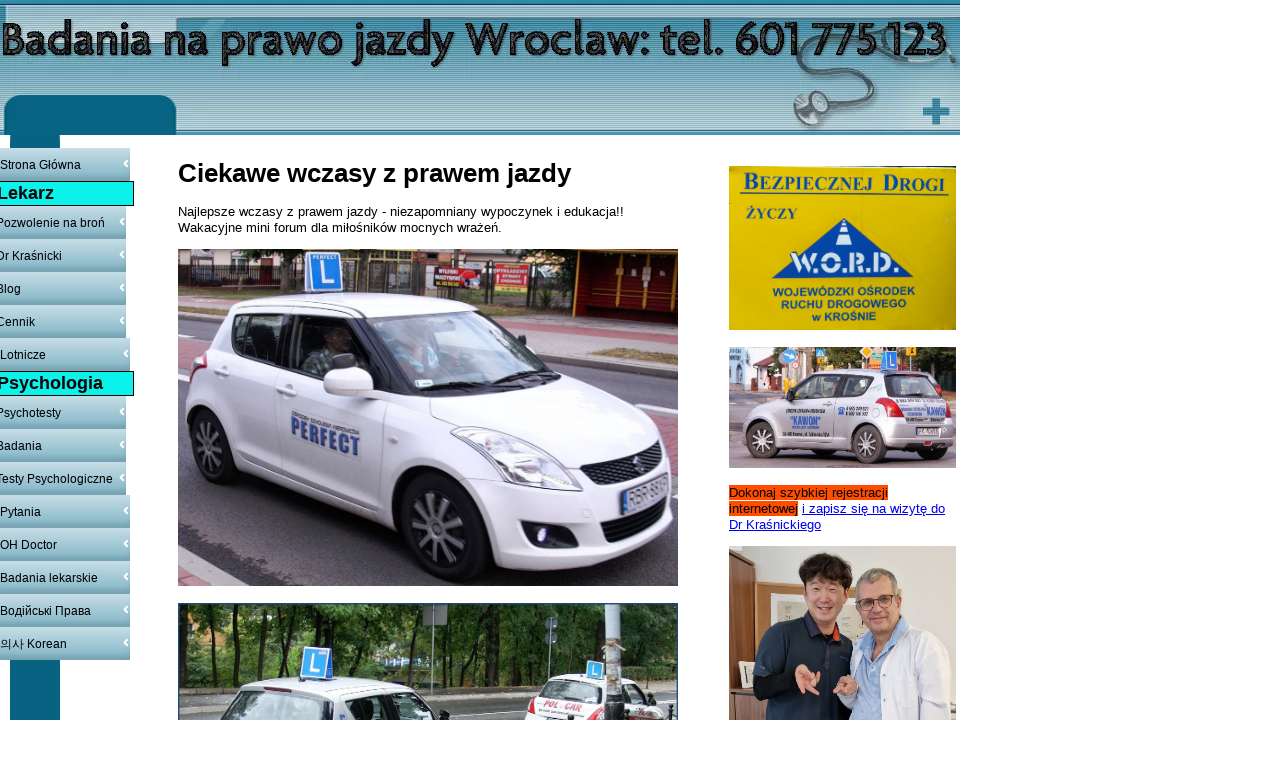

--- FILE ---
content_type: text/html; charset=UTF-8
request_url: https://www.dariuszkrasnicki.com/Wczasy-z-Prawem-jazdy.html
body_size: 13593
content:
<!DOCTYPE HTML>
<html>
<head><meta http-equiv="content-type" content="text/html; charset=UTF-8"><title>Najlepsze Wczasy z prawem jazdy w sezonie wakacyjnym</title><meta name="description" content="Najlepsze wczasy z prawem jazdy. Opisz swoje wakacyjne przygody na intensywnym kursie."><link href="/sd/support-files/A.style.css.pagespeed.cf.nVBxRd3DcZ.css" rel="stylesheet" type="text/css"><meta id="viewport" name="viewport" content="width=device-width, initial-scale=1, maximum-scale=1, minimum-scale=1">
<!-- start: tool_blocks.sbi_html_head -->
<link rel="canonical" href="https://www.dariuszkrasnicki.com/Wczasy-z-Prawem-jazdy.html"/>
<link rel="alternate" type="application/rss+xml" title="RSS" href="https://www.dariuszkrasnicki.com/Badania-na-prawo-jazdy.xml">
<meta property="og:title" content="Najlepsze Wczasy z prawem jazdy w sezonie wakacyjnym"/>
<meta property="og:description" content="Najlepsze wczasy z prawem jazdy. Opisz swoje wakacyjne przygody na intensywnym kursie."/>
<meta property="og:type" content="article"/>
<meta property="og:url" content="https://www.dariuszkrasnicki.com/Wczasy-z-Prawem-jazdy.html"/>
<meta property="og:image" content="https://www.dariuszkrasnicki.com/images/WczasyzPrawemJazdyKrosno2022-08-21_12-30-00.jpg"/>
<meta property="og:image" content="https://www.dariuszkrasnicki.com/images/Lki2015-06-20_08-24-59.jpg"/>
<meta property="og:image" content="https://www.dariuszkrasnicki.com/images/NaukaJazdyKrosno.jpg"/>
<meta property="og:image" content="https://www.dariuszkrasnicki.com/images/Perfect2015-06-20_08-21-36.jpg"/>
<!-- SD -->
<script>var https_page=0</script>
<style>.responsive_grid_block-246398214 div.responsive_col-1{width:50%}.responsive_grid_block-246398214 div.responsive_col-2{width:50%}@media only screen and (max-width:768px){.responsive_grid_block-246398214 div.responsive_col-1{width:50%}.responsive_grid_block-246398214 div.responsive_col-2{width:50%}}@media only screen and (max-width:447px){.responsive_grid_block-246398214 div.responsive_col-1{width:100%}.responsive_grid_block-246398214 div.responsive_col-2{width:100%}}</style>
<script src="//www.dariuszkrasnicki.com/sd/support-files/eucookie.js.pagespeed.jm._PGaCRHz5i.js" async defer></script><!-- end: tool_blocks.sbi_html_head -->
<!-- start: shared_blocks.21050669#end-of-head -->
<!-- end: shared_blocks.21050669#end-of-head -->
<!--[if IE 8]>
    <script type="text/javascript" src="/sd/support-files/fix.js"></script>
    <![endif]-->
<script>var FIX=FIX||{};FIX.designMode="legacy";</script>
<!--[if IE 8]>
    <script type="text/javascript">
        FIX.doEndOfHead();
    </script>
    <![endif]--><script>var MOBILE=MOBILE||{};MOBILE.enabled=true;</script><script>var _0xfbea=["\x76\x69\x65\x77\x4D\x6F\x64\x65","\x66\x75\x6C\x6C","\x64\x65\x76\x69\x63\x65\x54\x79\x70\x65","\x6F\x74\x68\x65\x72","\x75\x73\x65\x72\x41\x67\x65\x6E\x74","","\x75\x6E\x64\x65\x66\x69\x6E\x65\x64","\x65\x6E\x61\x62\x6C\x65\x64","\x68\x61\x73\x43\x6F\x6F\x6B\x69\x65","\x3D","\x63\x6F\x6F\x6B\x69\x65","\x74\x65\x73\x74","\x6F\x76\x65\x72\x77\x72\x69\x74\x65\x56\x69\x65\x77\x70\x6F\x72\x74","\x23\x76\x69\x65\x77\x70\x6F\x72\x74","\x71\x75\x65\x72\x79\x53\x65\x6C\x65\x63\x74\x6F\x72","\x63\x6F\x6E\x74\x65\x6E\x74","\x63\x68\x65\x63\x6B\x49\x66\x4D\x6F\x62\x69\x6C\x65","\x77\x69\x64\x74\x68","\x68\x65\x69\x67\x68\x74","\x6D\x6F\x62\x69\x6C\x65","\x63\x6C\x61\x73\x73\x4E\x61\x6D\x65","\x64\x6F\x63\x75\x6D\x65\x6E\x74\x45\x6C\x65\x6D\x65\x6E\x74","\x20\x6D","\x66\x75\x6C\x6C\x56\x69\x65\x77","\x74\x72\x75\x65","\x20\x66\x75\x6C\x6C\x56\x69\x65\x77","\x20\x6D\x6F\x62\x69\x6C\x65","\x6D\x61\x74\x63\x68","\x20\x61\x6E\x64\x72\x6F\x69\x64\x32","\x76\x69\x65\x77\x70\x6F\x72\x74\x57\x69\x64\x74\x68","\x69\x6E\x6E\x65\x72\x57\x69\x64\x74\x68","\x6F\x66\x66\x73\x65\x74\x57\x69\x64\x74\x68","\x62\x6F\x64\x79","\x67\x65\x74\x45\x6C\x65\x6D\x65\x6E\x74\x73\x42\x79\x54\x61\x67\x4E\x61\x6D\x65","\x64\x65\x73\x74\x72\x6F\x79\x41\x64","\x69\x6E\x73","\x6C\x65\x6E\x67\x74\x68","\x64\x61\x74\x61\x2D\x61\x64\x2D\x73\x6C\x6F\x74","\x67\x65\x74\x41\x74\x74\x72\x69\x62\x75\x74\x65","\x70\x61\x72\x65\x6E\x74\x4E\x6F\x64\x65","\x72\x65\x6D\x6F\x76\x65\x43\x68\x69\x6C\x64","\x49\x4E\x53\x20\x74\x61\x67\x20\x77\x69\x74\x68\x20\x64\x61\x74\x61\x2D\x61\x64\x2D\x73\x6C\x6F\x74\x20\x76\x61\x6C\x75\x65\x20","\x20\x69\x73\x20\x61\x62\x73\x65\x6E\x74\x20\x69\x6E\x20\x74\x68\x65\x20\x63\x6F\x64\x65"];var MOBILE=MOBILE||{};MOBILE[_0xfbea[0]]=_0xfbea[1];MOBILE[_0xfbea[2]]=_0xfbea[3];MOBILE[_0xfbea[4]]=_0xfbea[5];if(typeof mobileSandBox!==_0xfbea[6]){MOBILE[_0xfbea[7]]=true};MOBILE[_0xfbea[8]]=function(_0x3661x2,_0x3661x3){var _0x3661x4=new RegExp(_0x3661x2+_0xfbea[9]+_0x3661x3);return _0x3661x4[_0xfbea[11]](document[_0xfbea[10]]);};MOBILE[_0xfbea[12]]=function(){var _0x3661x5=document[_0xfbea[14]](_0xfbea[13]);if(_0x3661x5){_0x3661x5[_0xfbea[15]]=_0xfbea[5]};};MOBILE[_0xfbea[16]]=function(){if(!MOBILE[_0xfbea[7]]){MOBILE[_0xfbea[7]]=/mobileTrial=1/[_0xfbea[11]](document[_0xfbea[10]])};MOBILE[_0xfbea[4]]=navigator[_0xfbea[4]];var _0x3661x6=(/Android/i[_0xfbea[11]](MOBILE[_0xfbea[4]])&&(/Mobile/i[_0xfbea[11]](MOBILE[_0xfbea[4]])));if(_0x3661x6){if((screen[_0xfbea[17]]>1000)&&(screen[_0xfbea[18]]>550)){_0x3661x6=false}};if(MOBILE[_0xfbea[7]]&&((/iPhone|iPod|BlackBerry/i[_0xfbea[11]](MOBILE[_0xfbea[4]])&&(!/iPad/i[_0xfbea[11]](MOBILE[_0xfbea[4]])))||_0x3661x6)){MOBILE[_0xfbea[2]]=_0xfbea[19];document[_0xfbea[21]][_0xfbea[20]]+=_0xfbea[22];if(MOBILE[_0xfbea[8]](_0xfbea[23],_0xfbea[24])){document[_0xfbea[21]][_0xfbea[20]]+=_0xfbea[25];MOBILE[_0xfbea[0]]=_0xfbea[1];MOBILE[_0xfbea[12]]();}else{document[_0xfbea[21]][_0xfbea[20]]+=_0xfbea[26];MOBILE[_0xfbea[0]]=_0xfbea[19];};if(MOBILE[_0xfbea[4]][_0xfbea[27]](/Android 2/i)){document[_0xfbea[21]][_0xfbea[20]]+=_0xfbea[28]};}else{MOBILE[_0xfbea[12]]()};};MOBILE[_0xfbea[29]]=function(){var _0x3661x7;if(typeof window[_0xfbea[30]]!=_0xfbea[6]){_0x3661x7=window[_0xfbea[30]]}else{if(typeof document[_0xfbea[21]]!=_0xfbea[6]&&typeof document[_0xfbea[21]][_0xfbea[31]]!=_0xfbea[6]&&document[_0xfbea[21]][_0xfbea[31]]!=0){_0x3661x7=document[_0xfbea[21]][_0xfbea[31]]}else{_0x3661x7=document[_0xfbea[33]](_0xfbea[32])[0][_0xfbea[31]]}};return _0x3661x7;};MOBILE[_0xfbea[34]]=function(_0x3661x8){var _0x3661x9=document[_0xfbea[33]](_0xfbea[35]);for(var _0x3661xa=0,_0x3661xb=_0x3661x9[_0xfbea[36]];_0x3661xa<_0x3661xb;_0x3661xa++){var _0x3661xc=_0x3661x9[_0x3661xa];if(_0x3661xc[_0xfbea[38]](_0xfbea[37])==_0x3661x8){var _0x3661xd=_0x3661xc[_0xfbea[39]];_0x3661xd[_0xfbea[40]](_0x3661xc);break;};};if(!_0x3661xc){throw new Error(_0xfbea[41]+_0x3661x8+_0xfbea[42])};};MOBILE[_0xfbea[16]]();</script></head>
<body>
<div id="PageWrapper">
<div id="Header">
<div class="Liner">
<!-- start: shared_blocks.21050665#top-of-header -->
<!-- end: shared_blocks.21050665#top-of-header -->
<!-- start: shared_blocks.21050656#bottom-of-header -->
<!-- end: shared_blocks.21050656#bottom-of-header -->
</div><!-- end Liner -->
</div><!-- end Header -->
<div id="ContentWrapper">
<div id="ContentColumn">
<div class="Liner">
<!-- start: shared_blocks.21050653#above-h1 -->
<!-- end: shared_blocks.21050653#above-h1 -->
<h1>Ciekawe wczasy z prawem jazdy<br/></h1>
<!-- start: shared_blocks.21050673#below-h1 -->
<!-- end: shared_blocks.21050673#below-h1 -->
<p>Najlepsze wczasy z prawem jazdy - niezapomniany wypoczynek i edukacja!! Wakacyjne mini forum dla miłośników mocnych wrażeń.</p>
<div class="ImageBlock ImageBlockCenter"><img class="ss-lazy" src="data:image/svg+xml,%3Csvg xmlns='http://www.w3.org/2000/svg' viewBox='0 0 2223 1497'%3E%3C/svg%3E" data-src="https://www.dariuszkrasnicki.com/images/WczasyzPrawemJazdyKrosno2022-08-21_12-30-00.jpg" width="2223" height="1497" data-pin-media="https://www.dariuszkrasnicki.com/images/WczasyzPrawemJazdyKrosno2022-08-21_12-30-00.jpg" style="width: 2223px; height: auto"></div>
<div class="ImageBlock ImageBlockCenter"><img class="ss-lazy" src="data:image/svg+xml,%3Csvg xmlns='http://www.w3.org/2000/svg' viewBox='0 0 1180 583'%3E%3C/svg%3E" data-src="https://www.dariuszkrasnicki.com/images/Lki2015-06-20_08-24-59.jpg" width="1180" height="583" data-pin-media="https://www.dariuszkrasnicki.com/images/Lki2015-06-20_08-24-59.jpg" style="width: 1180px; height: auto"></div>
<div style="overflow-x: auto;">
<table class="columns_block grid_block" border="0" style="width: 100%;"><tr><td class="column_0" style="width: 15.11%;vertical-align:top;">
</td><td class="column_1" style="width: 84.89%;vertical-align:top;">
<div style="overflow-x: auto;">
<table class="columns_block grid_block" border="0" style="width: 100%;"><tr><td class="column_0" style="width: 69.8%;vertical-align:top;">
<table style="width:auto;"><tr><td><a href="https://picasaweb.google.com/lh/photo/Xv8xvLSvwpVv40-g7iry_9MTjNZETYmyPJy0liipFm0?feat=embedwebsite"><img src="https://lh4.googleusercontent.com/-wzhpiZWNefw/Ugk51K3aYBI/AAAAAAABEnI/5pStzAXxzxk/s288/PIC_1333-MOTION.gif" height="162" width="288"/></a></td></tr><tr><td style="font-family:arial,sans-serif; font-size:11px; text-align:right">Od <a href="https://picasaweb.google.com/104646342119421693824/20130812WczasyZPrawemJazdyKrosno?authuser=0&feat=embedwebsite">2013-08-12 Wczasy z prawem jazdy Krosno</a></td></tr></table>
</td><td class="column_1" style="width: 30.182%;vertical-align:top;">
<p>Kilka zdjęć z miejsca, które odwiedziłem osobiście i pozostawiło ono na mnie niezatarte wspomnienia!!<br/></p>
</td></tr></table>
</div>
</td></tr></table>
</div>
<hr>
<p align="center">
<script>google_ad_client="pub-9757372112361697";google_ad_slot="3183639784";google_ad_width=300;google_ad_height=250;</script>
<script src="https://pagead2.googlesyndication.com/pagead/show_ads.js"></script></p>
<hr>
<p>Prywatnie uważam to za najmądrzejszy sposób wydania swoich pieniędzy.
Połączenie przyjemnego z pożytecznym, które będziemy pamiętali przez
całe życie. Malkontenci oczywiście podniosą problem intensywności kursu i czasami konieczności dokończenia jego w miejscu zamieszkania.<br/></p><p><br/></p>
<hr>
<div class="ImageBlock ImageBlockCenter"><img class="ss-lazy" src="data:image/svg+xml,%3Csvg xmlns='http://www.w3.org/2000/svg' viewBox='0 0 536 266'%3E%3C/svg%3E" data-src="https://www.dariuszkrasnicki.com/images/NaukaJazdyKrosno.jpg" width="536" height="266" data-pin-media="https://www.dariuszkrasnicki.com/images/NaukaJazdyKrosno.jpg" style="width: 536px; height: auto"></div>
<div class="responsive_grid_block-2 responsive_grid_block-246398214"><div class="responsive-row"><div class="responsive_col-1 responsive_grid_block-246398214">
<a data-flickr-embed="true" href="https://www.flickr.com/photos/medycynapracy/7975462405/" title="Wczasy z prawem jazdy"><img src="https://live.staticflickr.com/8313/7975462405_1c73063149.jpg" width="332" height="500" alt="Wczasy z prawem jazdy"></a><script async src="//embedr.flickr.com/assets/client-code.js" charset="utf-8"></script>
</div><div class="responsive_col-2 responsive_grid_block-246398214">
<p>Prywatnie uważam to za najmądrzejszy sposób wydania swoich
pieniędzy. Połączenie przyjemnego z pożytecznym, które będziemy
pamiętali przez całe życie.</p> <p> W 1980 roku mój ojciec wysłał mnie na taką formę wypoczynku organizowaną przez wojsko.</p><p>Uczyłem się jeździć na samochodzie GAZ 69 M.Przy okazji poznałem Ostrów Wielkopolski i jego przepiękne okolice.</p><p>Egzamin zdałem za pierwszym razem w wieku 17 lat i jeżdżę do dzisiaj /tylko kilka stłuczek/.</p><p><br/></p>
</div></div><!-- responsive_row --></div><!-- responsive_grid_block -->
<hr>
<div class="ImageBlock ImageBlockCenter"><img class="ss-lazy" src="data:image/svg+xml,%3Csvg xmlns='http://www.w3.org/2000/svg' viewBox='0 0 1402 871'%3E%3C/svg%3E" data-src="https://www.dariuszkrasnicki.com/images/Perfect2015-06-20_08-21-36.jpg" width="1402" height="871" data-pin-media="https://www.dariuszkrasnicki.com/images/Perfect2015-06-20_08-21-36.jpg" style="width: 1402px; height: auto"></div>
<div style="overflow-x: auto;">
<table class="columns_block grid_block" border="0" style="width: 100%;"><tr><td class="column_0" style="width: 62.2%;vertical-align:top;">
<table style="width:auto;"><tr><td><a href="https://picasaweb.google.com/lh/photo/bTu2ya-I3RUW6Mx3TJ2gENMTjNZETYmyPJy0liipFm0?feat=embedwebsite"><img src="https://lh4.googleusercontent.com/-mr9EnH-zISc/UgnQcs8Y1jI/AAAAAAABFnw/X1Tkb7hiXIE/s288/PIC_1722-MOTION.gif" height="162" width="288"/></a></td></tr><tr><td style="font-family:arial,sans-serif; font-size:11px; text-align:right">Od <a href="https://picasaweb.google.com/104646342119421693824/20130812WakacjeZPrawemJazdy?authuser=0&feat=embedwebsite">2013-08-12 Wakacje z prawem jazdy</a></td></tr></table>
</td><td class="column_1" style="width: 37.79%;vertical-align:top;">
<p><b>Wczasy z prawem jazdy </b>odbywają się z reguły w małych
miasteczkach. Również egzaminy są przeprowadzane w lokalnych Word-ach.
Zero korków i sygnalizacji, mały ruch miejski i życzliwi ludzie
/egzaminatorzy/ to niektóre zalety wymieniane przez wszystkich
wczasowiczów.</p>
</td></tr></table>
</div>
<hr>
<div style="overflow-x: auto;">
<table class="columns_block grid_block" border="0" style="width: 100%;"><tr><td class="column_0" style="width: 65.301%;vertical-align:top;">
<p>Koszt wczasów to około parę tysięcy PLN, w zależności od
kategorii którą chcemy uzyskać. Z reguły w cenie jest dowóz na miejsce,
wyżywienie oraz badania lekarskie. Organizatorzy mają doświadczenie w
załatwieniu wszystkich formalności, więc nie musimy się wiele martwić.</p>
<table style="width:auto;"><tr><td><a href="https://picasaweb.google.com/lh/photo/r8KZd0aRXymeJUbFd7P_39MTjNZETYmyPJy0liipFm0?feat=embedwebsite"><img src="https://lh5.googleusercontent.com/-AmciBANQ0oU/Ugk8uAwXeTI/AAAAAAABEqI/W--jPvVtFiM/s288/PIC_1355-MOTION.gif" height="162" width="288"/></a></td></tr><tr><td style="font-family:arial,sans-serif; font-size:11px; text-align:right">Od <a href="https://picasaweb.google.com/104646342119421693824/20130812WczasyZPrawemJazdyKrosno?authuser=0&feat=embedwebsite">2013-08-12 Wczasy z prawem jazdy Krosno</a></td></tr></table>
</td><td class="column_1" style="width: 34.69%;vertical-align:top;">
<p><b>Wczasy z prawkiem trwają 12 - 14 dni</b>
w zależności od oferty. Na ostatni dzień odbywa się egzamin praktyczny
łączony z teoretycznym i potem pozostaje odbiór prawa jazdy w swoim
wydziale komunikacji.</p>
<p>Liczne oferty wczasów możesz znaleźć w
internecie. Tą stronkę stworzyłem dla tych ośrodków, aby zaprezentowały
za darmo zalety takiego wypoczynku i ewentualnie ofertę dla
potencjalnych kursantów.</p>
</td></tr></table>
</div>
<hr>
<p><b>Chętnie zamieszczę zdjęcia samochodów</b>
lub inne ciekawe materiały, które pozwolą uwiecznić dla potomności
przebieg danego turnusu. Pamięć jest ulotna, a na pewno jest o czym
napisać.
</p><p style="text-align: center"><a href="https://www.dariuszkrasnicki.com/Kursy-nauki-jazdy-Wroclaw.html" onclick="return FIX.track(this);">Najlepsze wczasy z prawem jazdy w całej Polsce</a>
</p><p>
<br/></p>
<hr>
<table style="width:auto;"><tr><td><a href="https://picasaweb.google.com/lh/photo/kHbv3VeOIAzz1ynmFl8endMTjNZETYmyPJy0liipFm0?feat=embedwebsite"><img src="https://lh6.googleusercontent.com/-CVi3x_-n0qY/UgnLqJi4uxI/AAAAAAABFfU/z6OsWDCXHaA/s400/PIC_1601-MOTION.gif" height="226" width="400"/></a></td></tr><tr><td style="font-family:arial,sans-serif; font-size:11px; text-align:right">Od <a href="https://picasaweb.google.com/104646342119421693824/WczasyZPrawemJazdy?authuser=0&feat=embedwebsite">Wczasy z prawem jazdy</a></td></tr></table>
<div style="overflow-x: auto;">
<table class="columns_block grid_block" border="0" style="width: 100%;"><tr><td class="column_0" style="width: 50%;vertical-align:top;">
<table style="width:auto;"><tr><td><a href="https://picasaweb.google.com/lh/photo/DCKVb8zay8Vhwn2RRh6nCNMTjNZETYmyPJy0liipFm0?feat=embedwebsite"><img src="https://lh6.googleusercontent.com/-tV935yjcyuE/T-yaBON9g2I/AAAAAAAAkwU/8L3deqmRUM0/s288/ml-b%25205.jpg" height="192" width="288"/></a></td></tr><tr><td style="font-family:arial,sans-serif; font-size:11px; text-align:right">Od <a href="https://picasaweb.google.com/104646342119421693824/25Cze2012BadaniaKierowcow?authuser=0&feat=embedwebsite">25 cze 2012 Badania kierowców</a></td></tr></table>
</td><td class="column_1" style="width: 50%;vertical-align:top;">
</td></tr></table>
</div>
<hr>
<div style="overflow-x: auto;">
<table class="columns_block grid_block" border="0" style="width: 100%;"><tr><td class="column_0" style="width: 50%;vertical-align:top;">
<p>Tutaj zamieściłem kilka fotek z Krosna, które jest wiodącym ośrodkiem szkoleń kierowców powiązanych z wakacyjnym wypoczynkiem na Podkarpaciu.<a href="https://www.dariuszkrasnicki.com/" onclick="return FIX.track(this);">Badania na prawko we Wrocławiu Mini Forum</a></p>
</td><td class="column_1" style="width: 50%;vertical-align:top;">
<a href="https://picasaweb.google.com/lh/photo/1p2nPDxM2of-gO1c0UEhyNMTjNZETYmyPJy0liipFm0?feat=embedwebsite"><img src="https://lh5.googleusercontent.com/-dUW-tMryu1k/UgkoQToen5I/AAAAAAABEYA/HT_eOgpsxuE/s144/PIC_1261-MOTION.gif" height="81" width="144"/></a>
</td></tr></table>
</div>
<div class="RelatedPagesContainer" style="box-sizing: border-box"><h2>You might like these</h2>
<div class="RelatedPagesBlock" style="text-align:left"><!--  --><ul data-maxitems="3" class="down"><li><div class="relatedpages-default" id="relatedpages246327948" id="246327948">
<div class="relatedPagesThumbnail "><a href="/Jak-sprawdzic-czy-moje-prawo-jazdy-jest-do-odebrania.html" style="overflow: hidden;"><img style="height: 100%; width: auto; object-fit: cover;" class="ss-lazy" src="data:image/svg+xml,%3Csvg xmlns='http://www.w3.org/2000/svg' viewBox='0 0 50 50'%3E%3C/svg%3E" data-src="/image-thumbnails/SprawdzeniePrawka.jpg/default.webp" alt="Jak szybko sprawdzić przez internet, czy twoje prawo jazdy jest do odebrania w wydziale komunikacji?,"></a></div>
<div class="desc"> <h3><a href="/Jak-sprawdzic-czy-moje-prawo-jazdy-jest-do-odebrania.html">Jak sprawdzić czy prawo jazdy jest do odbioru ?</a></h3><p>Jak szybko sprawdzić przez internet, czy twoje prawo jazdy jest do odebrania w wydziale komunikacji?,</p></div></div></li><li><div class="relatedpages-default" id="relatedpages246327948" id="246327948">
<div class="relatedPagesThumbnail "><a href="/Egzamin-na-prawo-jazdy.html" style="overflow: hidden;"><img style="height: 100%; width: auto; object-fit: cover;" class="ss-lazy" src="data:image/svg+xml,%3Csvg xmlns='http://www.w3.org/2000/svg' viewBox='0 0 50 50'%3E%3C/svg%3E" data-src="/image-thumbnails/CennikOplatEgzaminPrawoJazdy2022-08-15_09-10-11.jpg/default.webp" alt="Poznaj  kilka praktycznych uwag i zasad, które pomogą Ci go zdać.Egzamin na prawo jazdy."></a></div>
<div class="desc"> <h3><a href="/Egzamin-na-prawo-jazdy.html">Egzamin na prawo jazdy WORD Wrocław</a></h3><p>Poznaj kilka praktycznych uwag i zasad, które pomogą Ci go zdać.Egzamin na prawo jazdy.</p></div></div></li><li><div class="relatedpages-default" id="relatedpages246327948" id="246327948">
<div class="relatedPagesThumbnail "><a href="/Ile-kosztuje-zalatwienie-prawa-jazdy-Dac-lapowke.html" style="overflow: hidden;"><img style="height: 100%; width: auto; object-fit: cover;" class="ss-lazy" src="data:image/svg+xml,%3Csvg xmlns='http://www.w3.org/2000/svg' viewBox='0 0 50 50'%3E%3C/svg%3E" data-src="/image-thumbnails/PrewencjaKryminalna.jpg/default.webp" alt="Ile kosztuje załatwienie prawa jazdy i czy warto komukowlwiek dać łapówkę?"></a></div>
<div class="desc"> <h3><a href="/Ile-kosztuje-zalatwienie-prawa-jazdy-Dac-lapowke.html">Ile kosztuje załatwienie prawa jazdy i czy warto Dać łapówkę?</a></h3><p>Ile kosztuje załatwienie prawa jazdy i czy warto komukowlwiek dać łapówkę?</p></div></div></li></ul>
</div>
</div>
<hr>
<!-- start: tool_blocks.c2.invitation.21557577 -->
<div id="c2_invitation_21557577" class="c2_invitation"><script src="/ssjs/c2/invitation.js.pagespeed.jm.9asQjU6ngz.js"></script>
<!-- Headline -->
<h2 id="INV" align="left">Wczasy z prawem jazdy</h2>
<p>Opisz swoje przygody na wczasach z prawem jazdy !!<br><br>Zaprezentuj zalety swojego o&#347;rodka wczasowego. Mo&#380;e twoja opinia przyda si&#281; komu&#347; w podj&#281;ciu w&#322;a&#347;ciwej decyzji.</p>
<form name="htmlForm2" method="post" action="/dyn/C2/SubmitInvitation" enctype="multipart/form-data" class="c2Form">
<input type="hidden" name="domain" value="dariuszkrasnicki.com">
<input type="hidden" name="invitation_id" value="21557577">
<input type="hidden" name="sbi_pagecode" value="8307036897090835">
<p class="InvSquestions"><label for="submission_title">Wpisz Tutaj Swój Tytu&#322; </label></p>
<p style="text-align:center">
<input class="titleInput" name="submission_title" value="" size="55" type="text" onFocus="SS_LDR_recaptcha();">
</p>
<p class="dividerRule"></p>
<div id="c2_invitation_21557577_submission_box">
<div class="InvSquestions" style="position:relative;z-index:10;">
<label for="submission_text">Opowiedz Swoj&#261; Histori&#281; !</label>
<span style="font-weight:normal;">[ <a href="#Help" onclick="document.getElementById('c2_invitation_21557577_TextHelp').style.display='block';return false;">?</a> ]</span>
<div id="c2_invitation_21557577_TextHelp" style="position: absolute; z-index: 10; left:200px; display:none; width: 275px; background-color: rgb(255, 255, 204);font-weight:normal;" class="InvShelpbox">
<table border="0" cellpadding="2">
<tr>
<td>
<p class="InvShelpT"><a href="#closehelp" class="help" onclick="document.getElementById('c2_invitation_21557577_TextHelp').style.display='none';return false;">Close Help</a></p>
<p><span class="InvShelp">Wpisanie historii jest bardzo proste. <strong>Po prostu pisz !!!</strong><br><br>Opowie&#347;&#263; si&#281; poka&#380;e dok&#322;adnie tak jak j&#261; wpiszesz.<br>Mo&#380;esz wpisa&#263; s&#322;owo w nawiasy - np &#91;moja historia&#93; a poka&#380;e si&#281; to jako <strong>moja historia</strong><br><br>PORADA<br>Poniewa&#380; wi&#281;kszo&#347;&#263; internautów pobie&#380;nie czyta strony, umie&#347;&#263; motto strony w pierwszym paragrafie.<br><br>Entering your story is easy to do. Just type!...<br><br>Your story will appear on a Web page exactly the way you enter it here. You can wrap a word in square brackets to make it appear bold. For example &#91;my story&#93; would show as <strong>my story</strong> on the Web page containing your story.<br><br>TIP: Since most people scan Web pages, include your best thoughts in your first paragraph.<br></span></p>
</td>
</tr>
</table>
</div>
</div>
<p style="text-align:center;">
<textarea name="submission_text" class="storyInput" cols="55" rows="30" wrap="VIRTUAL" id="c2_invitation_21557577_submission_text" onFocus="SS_LDR_recaptcha();"></textarea>
</p><p class="dividerRule"></p>
<div class="InvSquestions" style="position:relative;z-index:9;">Do&#322;&#261;cz zdj&#281;cie - Upload A Picture (optional)<span style="font-weight:normal;">[ <a href="#Help" onclick="document.getElementById('c2_invitation_21557577_PicHelp').style.display='block';return false;">?</a> ]</span>
<div id="c2_invitation_21557577_PicHelp" style="position: absolute;left:200px; z-index: 9; display:none; width: 200px; background-color: rgb(255, 255, 204);font-weight:normal;" class="InvShelpbox">
<table border="0" cellpadding="2">
<tr>
<td>
<p class="InvShelpT"><a href="#closehelp" class="help" onclick="document.getElementById('c2_invitation_21557577_PicHelp').style.display='none';return false;">Close Help</a></p>
<p><span class="InvShelp">Naci&#347;nij przegl&#261;daj.Znajd&#378; zdj&#281;cie na swoim komputerze. Nast&#281;pnie otwórz. <br>Do you have a picture to add? Great! Click the button and find it on your computer. Then select it.<br></span></p>
</td>
</tr>
</table>
</div>
</div>
<p style="text-align:center;"><input name="submission_image_1" type="file" value=""></p>
<p style="text-align:center;">
<label for="submission_image_1_text">Add a Picture/Graphic Caption (optional)</label> &nbsp;<input name="submission_image_1_text" type="text" value="" size="30">
</p>
<p id="c2_invitation_21557577_clickForMoreImagesRow" style="text-align:center;">
<a href="#clickForMoreImagesRow" onClick="open_add_picture_box('c2_invitation_21557577_clickForMoreImagesRow', 'c2_invitation_21557577_uploadMoreImagesSection')">Click here to upload more images (optional)</a>
</p>
<div id="c2_invitation_21557577_uploadMoreImagesSection" style="display:none">
<p class="dividerRule"></p>
<p style="text-align:center;">
<input name="submission_image_2" type="file" value="">
</p>
<p style="text-align:center;">
<label for="submission_image_2_text">Add a Picture/Graphic Caption (optional)</label> &nbsp;<input name="submission_image_2_text" type="text" value="" size="30">
</p>
<p class="dividerRule"></p>
<p style="text-align:center;">
<input name="submission_image_3" type="file" value="">
</p>
<p style="text-align:center;">
<label for="submission_image_3_text">Add a Picture/Graphic Caption (optional)</label> &nbsp;<input name="submission_image_3_text" type="text" value="" size="30">
</p>
<p class="dividerRule"></p>
<p style="text-align:center;">
<input name="submission_image_4" type="file" value="">
</p>
<p style="text-align:center;">
<label for="submission_image_4_text">Add a Picture/Graphic Caption (optional)</label> &nbsp;<input name="submission_image_4_text" type="text" value="" size="30">
</p>
</div><p class="dividerRule"></p>
<p class="InvSquestions">Author Information (optional)</p>
<p class="otherText">To receive credit as the author, enter your information below.</p>
<table style="margin-right:auto; margin-left:auto;">
<tbody>
<tr>
<td><p style="text-align:right; margin:0; padding:0;" class="otherText"><label for="submission_author">Your Name</label></p></td>
<td>
<p style="margin:0; padding:0;" class="otherText">
<input name="submission_author" type="text" value="">
<span class="otherText" style="font-size:85%;">(first or full name)</span>
</p>
</td>
</tr>
<tr>
<td>
<p style="text-align:right; margin:0; padding:0;" class="otherText"><label for="submission_author_location">Your Location</label></p>
</td>
<td>
<p style="margin:0; padding:0;" class="otherText">
<input name="submission_author_location" type="text" value="">
<span class="otherText" style="font-size:85%;">(e.g., City, State, Country)</span>
</p>
</td>
</tr>
</tbody>
</table>
<p class="dividerRule"></p>
<p class="InvSquestions">Submit Your Contribution</p>
<p class="otherText" style="text-align:center;">
<ul style="list-style-type: none;">
<li><label><input class="submission_guidelines" name="submission_guidelines" value="checkbox" type="checkbox">Check box to agree to these</label> &nbsp;<a href="#here" onclick="window.open('/dyn/C2/SubmissionAgreement?domain=dariuszkrasnicki.com', 'submission_guidelines_agree', 'scrollbars=no,resizable=no,width=400,height=520')">submission guidelines</a>.</li>
<li class="gdpr_field"><label><input name="submission_gdpr_age_consent" value="1" type="checkbox">I am at least 16 years of age.</label></li>
<li class="gdpr_field"><label><input name="submission_gdpr_privacy_policy_consent" value="1" type="checkbox">I understand and accept the <a href="/privacy-policy.html" target="_blank" style="target-new: tab;">privacy policy</a>.</label></li>
<li class="gdpr_field"><label><input name="submission_gdpr_usage_consent" value="1" type="checkbox">I understand that you will display my submission on your website.</label></li>
</ul>
</p>
<script>document.localized_string_captcha_instructions='Please prove that you are a human.';document.localized_string_invitation_map={"submission_no_title":"Your submission must have a title.","submission_no_body":"Your submission body is empty.","submission_title_too_long":"Your submission title must be a maximum of 200 characters.","submission_title_no_html":"Your submission title may not contain html.","submission_body_too_long":"Your submission body must be a maximum of <b>%- submission.max_length -%</b> characters.","submission_not_accepting":"Sorry, we are not accepting any new submissions at this time for this page. Please return in a few days to add your submission.","submission_caption_too_long":"Your image caption must be a maximum of 200 characters.","submission_caption_no_html":"Your image caption may not contain html.","submission_image_file_types":"Your image must be a jpg or gif.","submission_name_too_long":"Your name must be a maximum of 200 characters.","submission_name_no_html":"Your name may not contain html.","submission_location_too_long":"Your location must be a maximum of <<LOCATION_MAX_LENGTH>> characters.","submission_cant_in_preview_mode":"This functionality not available in Preview Mode.","submission_please_check_checkbox":"Please check Submission Guidelines checkbox.","submission_captcha_required":"You must enter a word for the submission challenge graphic.","submission_gdpr_age_consent":"I am at least 16 years of age.","submission_gdpr_privacy_policy_consent":"I understand and accept the <<PRIVACY_POLICY>>.","submission_gdpr_usage_consent":"I understand that you will display my submission on your website."}
var show_hide_gdpr=function(obj){if(obj.checked){[].forEach.call(obj.form.querySelectorAll('.gdpr_field'),function(el){el.style.display='';});}else{[].forEach.call(obj.form.querySelectorAll('.gdpr_field'),function(el){el.style.display='none';});}};document.addEventListener("DOMContentLoaded",function(){[].forEach.call(document.querySelectorAll('.submission_guidelines'),function(el){el.addEventListener('click',function(e){show_hide_gdpr(el);});show_hide_gdpr(el);});});</script><!-- The following script uses document.write() to add the captcha to the page. -->
<script src="/ssjs/fork,_foundation_DEVELOPMENT.js+common,_captcha_delay.js.pagespeed.jc.BiHeqkZXaB.js"></script><script>eval(mod_pagespeed_vSithMchfe);</script>
<script>eval(mod_pagespeed_WD_O1qEw_a);</script><p style="text-align:center;">
<input type="submit" onclick="return save_submission(this.form);" value="Wy&#347;lij Swoj&#261; Histori&#281; - Submit ">
<br>
<span class="otherText" style="font-size:85%;">(You can preview and edit on the next page)</span>
</p>
</div><!-- End show/hide div --></form><h2 id="VisitorPages" align="left">Co Inni Kierowcy po Wczasach z Prawkiem Napisali</h2>
<p>Kliknij poni&#380;ej aby zobaczy&#263; Co napisali inni Go&#347;cie tej strony.....<br><br>Click below to see contributions from other visitors to this page...<br></p>
<div id="c2_invitation_21557577_submission_block"><div class="othervisitors"><p>
<a href="/wczasy-z-perfektem.html"><b>wczasy z Perfektem</b></a>&nbsp;<img src="[data-uri]" data-src="/objects/star2.gif"><img src="[data-uri]" data-src="/objects/star2.gif"><img src="[data-uri]" data-src="/objects/star2.gif"><img src="[data-uri]" data-src="/objects/star2.gif"><img src="[data-uri]" data-src="/objects/star2.gif"><br/><b>Byłem na wczasach z prawem jazdy w Krośnie</b> w hotelu Śnieżka w lipcu/28.06-09.08.2010r/ Warunki hotelowe oraz wyżywienie/trzy posiłki w wybranych</b> &hellip;</div><div class="othervisitors"><p>
<a href="/wczasy-z-prawem-jazdy-krosno-bieszczady.html"><b>Wczasy z prawem jazdy Krosno Bieszczady</b></a>&nbsp;<img src="[data-uri]" data-src="/objects/star2.gif"><img src="[data-uri]" data-src="/objects/star2.gif"><img src="[data-uri]" data-src="/objects/star2.gif"><img src="[data-uri]" data-src="/objects/star2.gif"><img src="[data-uri]" data-src="/objects/star2.gif"><br/>Wczasy z prawem jazdy Krosno Bieszczady <b>w OSK Perfekt</b>.
Pobrałam się ze swoim obecnym mężem tuż przed w wakacjami i przez pewien czas nie miałam</b> &hellip;</div><div class="othervisitors"><p>
<a href="/prawko-w-kronie-w-szkole-perfect.html"><b>Prawko w Krośnie w szkole Perfect</b></a>&nbsp;Not rated yet<br/>Mógłbym polecić tę ofertę, co ma szkoła <b>Perfect – www.WczasyiPrawko.pl.</b> Oni przynajmniej zadbali nie tylko o samą jakość kursu, ale też o te całe</b> &hellip;</div><div class="othervisitors"><p>
<a href="/nauka-jazdy-podkarpackie.html"><b>Nauka jazdy Podkarpackie</b></a>&nbsp;Not rated yet<br/>Będąc w Krośnie na Podkarpaciu natknąłem się na całe mnóstwo E-Lek krążących po tym ślicznym mieście. Nie wiem, jakie są aktualne rankingi zdawalności, &hellip;</div><div class="othervisitors"><p>
<a href="/wakacyjne-sposoby-nauki-jazdy.html"><b>Wakacyjne sposoby nauki jazdy</b></a>&nbsp;Not rated yet<br/>Międzynarodowy Obóz z kursem nauki jazdy w Pile zakończony egzaminem państwowym. Organizujemy szkolenie od ponad 30 lat.
Uczestnikami kursu są osoby &hellip;</div><div class="othervisitors"><p>
<a href="/urlop-nad-morzem-prawo-jazdy.html"><b>Urlop nad Morzem Prawo jazdy</b></a>&nbsp;Not rated yet<br/>Urlop nad morzem i prawo jazdy to idealne rozwiązanie dla chcących wypocząć nad Bałtykiem, a jednocześnie zdobyć uprawniony dokument, uprawniający do kierowania &hellip;</div><p><a href="#INV" onclick="show_submission_box('c2_invitation_21557577_submission_box', 'c2_invitation_21557577_show_hide_link');"><span style="font-weight:bold;font-style:italic;">Click here to write your own.</span></a></p></div></div>
<!-- end: tool_blocks.c2.invitation.21557577 -->
<!-- start: shared_blocks.21050668#below-paragraph-1 -->
<!-- end: shared_blocks.21050668#below-paragraph-1 -->
<!-- start: shared_blocks.21050667#above-socialize-it -->
<!-- end: shared_blocks.21050667#above-socialize-it -->
<!-- start: shared_blocks.21050655#socialize-it -->
<!-- end: shared_blocks.21050655#socialize-it -->
<!-- start: shared_blocks.21050664#below-socialize-it -->
<div class=" socializeIt socializeIt-responsive" style="border-color: #cccccc; border-width: 1px 1px 1px 1px; border-style: solid; box-sizing: border-box"></div>
<!-- end: shared_blocks.21050664#below-socialize-it -->
</div><!-- end Liner -->
</div><!-- end ContentColumn -->
</div><!-- end ContentWrapper -->
<div id="NavColumn">
<div class="Liner">
<!-- start: shared_blocks.21050674#top-of-nav-column -->
<!-- end: shared_blocks.21050674#top-of-nav-column -->
<!-- start: shared_blocks.21050670#navigation -->
<!-- start: tool_blocks.navbar --><div class="Navigation"><ul><li class=""><a href="/">Strona Główna</a></li><li><h3>Lekarz</h3><ul><li class=""><a href="/Pozwolenie-na-posiadanie-broni.html">Pozwolenie na broń</a></li><li class=""><a href="/Dariusz-Krasnicki-lekarz-medycyny-pracy-Wroclaw.html">Dr Kraśnicki</a></li><li class=""><a href="/Badania-na-prawo-jazdy-blog.html">Blog</a></li><li class=""><a href="/Ile-kosztuja-badania-Cennik-Cena.html">Cennik</a></li></ul></li><li class=""><a href="/lotnicze.html">Lotnicze</a></li><li><h3>Psychologia</h3><ul><li class=""><a href="/badania-psychotechniczne.html">Psychotesty</a></li><li class=""><a href="/Badania-psychologiczne-kierowcow.html">Badania psychotechniczne</a></li><li class=""><a href="/Testy-psychologiczne-dla-kierowcow.html">Testy Psychologiczne</a></li></ul></li><li class=""><a href="/pytania-jakie-gdzie-za-ile-czy.html">Pytania</a></li><li class=""><a href="/occupational-health-doctor.html">OH Doctor</a></li><li class=""><a href="/badania-lekarskie.html">Badania lekarskie</a></li><li class=""><a href="/Vodijski-prawa-Wroclaw.html">Водійські Права</a></li><li class=""><a href="/Korean-Doctor.html">의사 Korean</a></li></ul></div>
<!-- end: tool_blocks.navbar -->
<!-- end: shared_blocks.21050670#navigation -->
<!-- start: shared_blocks.21050675#bottom-of-nav-column -->
<!-- end: shared_blocks.21050675#bottom-of-nav-column -->
</div><!-- end Liner -->
</div><!-- end NavColumn -->
<div id="ExtraColumn">
<div class="Liner">
<div class="ImageBlock ImageBlockCenter"><img class="ss-lazy" src="data:image/svg+xml,%3Csvg xmlns='http://www.w3.org/2000/svg' viewBox='0 0 1963 1414'%3E%3C/svg%3E" data-src="https://www.dariuszkrasnicki.com/images/WordKrosno2022-08-21_12-27-23.jpg" width="1963" height="1414" data-pin-media="https://www.dariuszkrasnicki.com/images/WordKrosno2022-08-21_12-27-23.jpg" style="width: 1963px; height: auto"></div>
<div class="ImageBlock ImageBlockCenter"><img class="ss-lazy" src="data:image/svg+xml,%3Csvg xmlns='http://www.w3.org/2000/svg' viewBox='0 0 1387 745'%3E%3C/svg%3E" data-src="https://www.dariuszkrasnicki.com/images/WczasyzPrawemJazdy2022-08-21_12-25-22.jpg" width="1387" height="745" data-pin-media="https://www.dariuszkrasnicki.com/images/WczasyzPrawemJazdy2022-08-21_12-25-22.jpg" style="width: 1387px; height: auto"></div>
<!-- start: shared_blocks.21050658#top-extra-default -->
<p><a href="http://www.krasnicki.com.pl/rejestracja" onclick="return FIX.track(this);"></a><span style="background-color: rgb(255, 77, 0);">Dokonaj szybkiej rejestracji internetowej</span> <a href="http://www.krasnicki.com.pl/rejestracja" onclick="return FIX.track(this);">i zapisz się na wizytę do Dr Kraśnickiego</a><br/></p>
<div class="ImageBlock ImageBlockCenter"><img class="ss-lazy" src="data:image/svg+xml,%3Csvg xmlns='http://www.w3.org/2000/svg' viewBox='0 0 817 747'%3E%3C/svg%3E" data-src="https://www.dariuszkrasnicki.com/images/DrKrasnickiDariusz2022-08-13_15-13-23.jpg" width="817" height="747" data-pin-media="https://www.dariuszkrasnicki.com/images/DrKrasnickiDariusz2022-08-13_15-13-23.jpg" style="width: 817px; height: auto"></div>
<hr>
<div class="ImageBlock ImageBlockCenter"><img class="ss-lazy" src="data:image/svg+xml,%3Csvg xmlns='http://www.w3.org/2000/svg' viewBox='0 0 745 496'%3E%3C/svg%3E" data-src="https://www.dariuszkrasnicki.com/images/DrDariuszKrasnicki2022-08-13_15-50-07.jpg" width="745" height="496" data-pin-media="https://www.dariuszkrasnicki.com/images/DrDariuszKrasnicki2022-08-13_15-50-07.jpg" style="width: 745px; height: auto"></div>
<hr>
<div class="ImageBlock ImageBlockCenter"><img class="ss-lazy" src="data:image/svg+xml,%3Csvg xmlns='http://www.w3.org/2000/svg' viewBox='0 0 1433 1387'%3E%3C/svg%3E" data-src="https://www.dariuszkrasnicki.com/images/DrDariuszKrasnicki2022-08-13_15-17-01.jpg" width="1433" height="1387" data-pin-media="https://www.dariuszkrasnicki.com/images/DrDariuszKrasnicki2022-08-13_15-17-01.jpg" style="width: 1433px; height: auto"></div>
<hr>
<!-- end: shared_blocks.21050658#top-extra-default -->
Moja pracownia psychotechniczna we Wrocku; <table style="width:auto;"><tr><td><a href="https://picasaweb.google.com/lh/photo/6p40Xx4NTTR_bwVLOGdRZNMTjNZETYmyPJy0liipFm0?feat=embedwebsite"><img src="https://lh3.googleusercontent.com/-w7xsAXAa7FQ/ThLf9Iccq_I/AAAAAAAAB00/NHwZTuSQywg/s288/Psychotesty-kierowcow-DSC_0953.jpg" height="288" width="278"/></a></td></tr><tr><td style="font-family:arial,sans-serif; font-size:11px; text-align:right">Od <a href="https://picasaweb.google.com/104646342119421693824/PracowniaPsychologiiTransportuWeWrocAwiu?authuser=0&feat=embedwebsite">Pracownia Psychologii Transportu we Wrocławiu</a></td></tr></table>
<!-- start: shared_blocks.21050672#extra-default-nav -->
<p>Obejrzyj filmik o mojej Firmie!<br/></p>
<iframe width="225" height="127" src="https://www.youtube.com/embed/YXgPB1pjabM" title="YouTube video player" frameborder="0" allow="accelerometer; autoplay; clipboard-write; encrypted-media; gyroscope; picture-in-picture" allowfullscreen></iframe>
<p>Przychodnia badań kierowców i profilaktycznej medycyny pracy we Wrocławiu.<br/></p>
<!-- end: shared_blocks.21050672#extra-default-nav -->
<a data-flickr-embed="true" href="https://www.flickr.com/photos/medycynapracy/8204116606/" title="Wakacje z prawem jazdy"><img src="https://live.staticflickr.com/8205/8204116606_a73ac548ab_m.jpg" width="240" height="180" alt="Wakacje z prawem jazdy"></a><script async src="//embedr.flickr.com/assets/client-code.js" charset="utf-8"></script>
Wczasy z prawkiem w całej Polsce<br>
<a data-flickr-embed="true" href="https://www.flickr.com/photos/medycynapracy/7975426229/" title="Wczasy z Prawem Jazdy"><img src="https://live.staticflickr.com/8296/7975426229_bed58c1db4_m.jpg" width="180" height="240" alt="Wczasy z Prawem Jazdy"></a><script async src="//embedr.flickr.com/assets/client-code.js" charset="utf-8"></script>
<!-- start: shared_blocks.21050661#bottom-extra-default -->
<script>(function(i,s,o,g,r,a,m){i['GoogleAnalyticsObject']=r;i[r]=i[r]||function(){(i[r].q=i[r].q||[]).push(arguments)},i[r].l=1*new Date();a=s.createElement(o),m=s.getElementsByTagName(o)[0];a.async=1;a.src=g;m.parentNode.insertBefore(a,m)})(window,document,'script','//www.google-analytics.com/analytics.js','ga');ga('create','UA-57094856-1','auto');ga('send','pageview');</script>
<!-- end: shared_blocks.21050661#bottom-extra-default -->
</div><!-- end Liner-->
</div><!-- end ExtraColumn -->
<div id="Footer">
<div class="Liner">
<!-- start: shared_blocks.21050657#above-bottom-nav -->
<!-- end: shared_blocks.21050657#above-bottom-nav -->
<!-- start: shared_blocks.21050660#bottom-navigation -->
<!-- end: shared_blocks.21050660#bottom-navigation -->
<!-- start: shared_blocks.21050654#below-bottom-nav -->
<!-- end: shared_blocks.21050654#below-bottom-nav -->
<!-- start: shared_blocks.21050659#footer -->
<p><span style="font-family: avantgarderegular;font-size: 12px;">Copyright 2008-2022-2026 rok ©DariuszKrasnicki.com
<br/><span style="background-color: rgb(255, 221, 0);">Pracownia Psychologii Transportu Dariusz Kraśnicki
Kmicica 1A,</span> <br/>54-514 Wrocław 601 775 123  <br/>&#xa0;<span style="background-color: rgb(204, 204, 204);"> Przychodnia Medycyny Pracy, 54-510 Wrocław Kmicica 1A/1,</span></span><br/><span style="font-family: avantgarderegular;font-size: 12px;">telefony 601 775 123, 693 775 123</span><br/></p>
<!-- end: shared_blocks.21050659#footer -->
</div><!-- end Liner -->
</div><!-- end Footer -->
</div><!-- end PageWrapper --><script src="/sd/support-files/mobile.js.pagespeed.jm.3Bergl22Wx.js"></script>
<script>MOBILE.contentColumnWidth='500px';</script> <!--[if !IE 8]> -->
<script src="/sd/support-files/fix.js.pagespeed.jm.kR1hxW_aGE.js"></script>
<script>FIX.modernize();</script>
<!-- <![endif]-->
<script>FIX.doEndOfBody();MOBILE.doEndOfBody();</script>
<!-- start: tool_blocks.sbi_html_body_end -->
<script>var SS_PARAMS={pinterest_enabled:false,googleplus1_on_page:false,socializeit_onpage:false};</script><style>.g-recaptcha{display:inline-block}.recaptcha_wrapper{text-align:center}</style>
<script>if(typeof recaptcha_callbackings!=="undefined"){SS_PARAMS.recaptcha_callbackings=recaptcha_callbackings||[]};</script><script>(function(d,id){if(d.getElementById(id)){return;}var s=d.createElement('script');s.async=true;s.defer=true;s.src="/ssjs/ldr.js";s.id=id;d.getElementsByTagName('head')[0].appendChild(s);})(document,'_ss_ldr_script');</script><script async src="/ssjs/lazyload.min.js.pagespeed.jm.GZJ6y5Iztl.js"></script><!-- end: tool_blocks.sbi_html_body_end -->
<!-- Generated at 16:34:01 10-Jan-2026 with health_beauty-203-0-3col v105 -->
</body>
</html>


--- FILE ---
content_type: text/html; charset=utf-8
request_url: https://www.google.com/recaptcha/api2/aframe
body_size: 267
content:
<!DOCTYPE HTML><html><head><meta http-equiv="content-type" content="text/html; charset=UTF-8"></head><body><script nonce="oznuBPqxfFJVTRKiTHm-sg">/** Anti-fraud and anti-abuse applications only. See google.com/recaptcha */ try{var clients={'sodar':'https://pagead2.googlesyndication.com/pagead/sodar?'};window.addEventListener("message",function(a){try{if(a.source===window.parent){var b=JSON.parse(a.data);var c=clients[b['id']];if(c){var d=document.createElement('img');d.src=c+b['params']+'&rc='+(localStorage.getItem("rc::a")?sessionStorage.getItem("rc::b"):"");window.document.body.appendChild(d);sessionStorage.setItem("rc::e",parseInt(sessionStorage.getItem("rc::e")||0)+1);localStorage.setItem("rc::h",'1769102472829');}}}catch(b){}});window.parent.postMessage("_grecaptcha_ready", "*");}catch(b){}</script></body></html>

--- FILE ---
content_type: text/plain
request_url: https://www.google-analytics.com/j/collect?v=1&_v=j102&a=771654091&t=pageview&_s=1&dl=https%3A%2F%2Fwww.dariuszkrasnicki.com%2FWczasy-z-Prawem-jazdy.html&ul=en-us%40posix&dt=Najlepsze%20Wczasy%20z%20prawem%20jazdy%20w%20sezonie%20wakacyjnym&sr=1280x720&vp=1280x720&_u=IEBAAEABAAAAACAAI~&jid=489773626&gjid=871193606&cid=1824291946.1769102471&tid=UA-57094856-1&_gid=607327202.1769102471&_r=1&_slc=1&z=1054044955
body_size: -452
content:
2,cG-MGN8LJ3Q9J